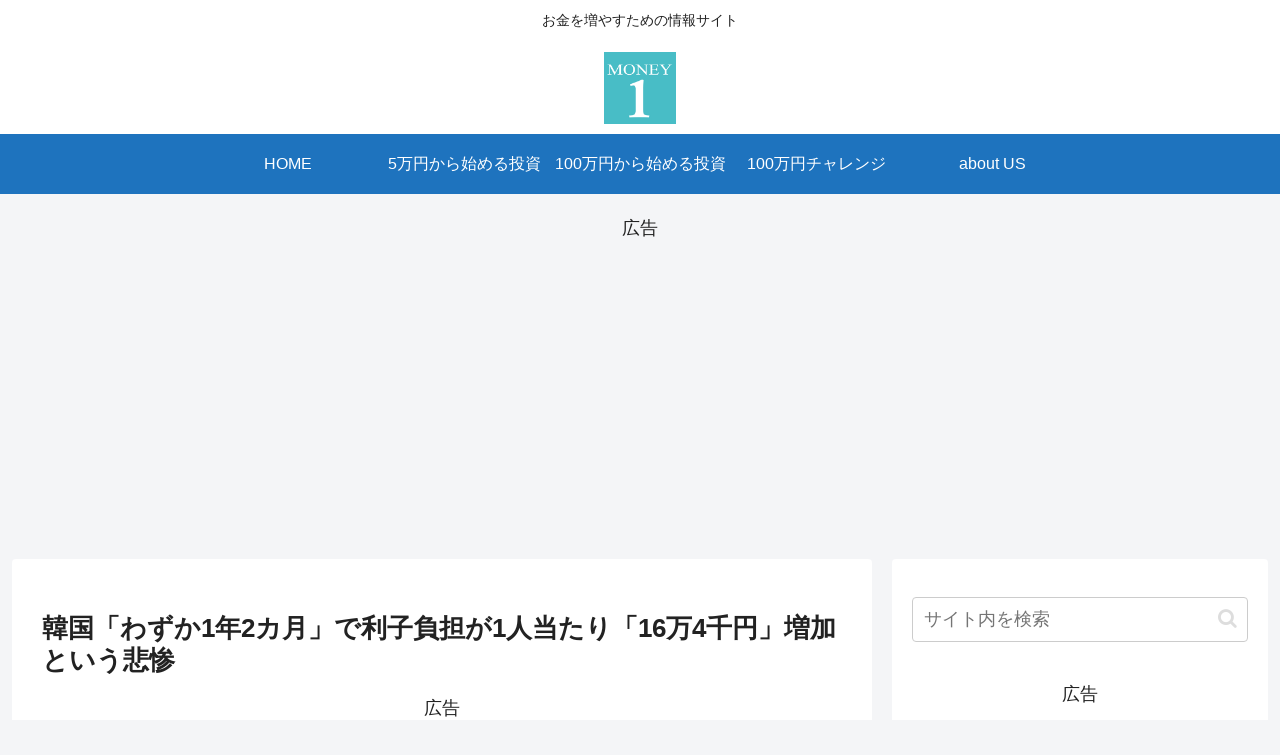

--- FILE ---
content_type: text/html; charset=utf-8
request_url: https://www.google.com/recaptcha/api2/aframe
body_size: 268
content:
<!DOCTYPE HTML><html><head><meta http-equiv="content-type" content="text/html; charset=UTF-8"></head><body><script nonce="QqcGN3gA8y3y5QjRpgTg8g">/** Anti-fraud and anti-abuse applications only. See google.com/recaptcha */ try{var clients={'sodar':'https://pagead2.googlesyndication.com/pagead/sodar?'};window.addEventListener("message",function(a){try{if(a.source===window.parent){var b=JSON.parse(a.data);var c=clients[b['id']];if(c){var d=document.createElement('img');d.src=c+b['params']+'&rc='+(localStorage.getItem("rc::a")?sessionStorage.getItem("rc::b"):"");window.document.body.appendChild(d);sessionStorage.setItem("rc::e",parseInt(sessionStorage.getItem("rc::e")||0)+1);localStorage.setItem("rc::h",'1769574170172');}}}catch(b){}});window.parent.postMessage("_grecaptcha_ready", "*");}catch(b){}</script></body></html>